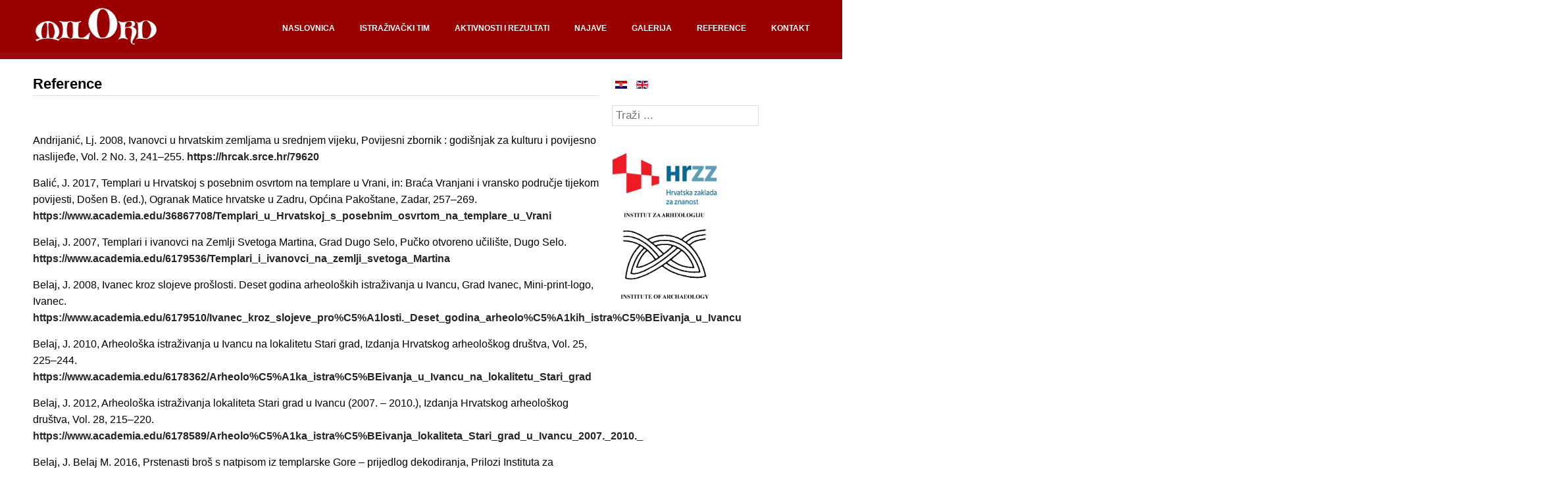

--- FILE ---
content_type: text/html; charset=utf-8
request_url: http://milord.iarh.hr/index.php/hr/reference
body_size: 10371
content:
<!DOCTYPE html PUBLIC "-//W3C//DTD XHTML 1.0 Transitional//EN" "http://www.w3.org/TR/xhtml1/DTD/xhtml1-transitional.dtd">
<html xmlns="http://www.w3.org/1999/xhtml" xml:lang="hr-hr" lang="hr-hr" >
<head>
<base href="http://milord.iarh.hr/index.php/hr/reference" />
	<meta http-equiv="content-type" content="text/html; charset=utf-8" />
	<meta name="viewport" content="width=device-width, initial-scale=1.0" />
	<meta name="description" content="arheo" />
	<meta name="generator" content="Joomla! - Open Source Content Management" />
	<title>REFERENCE</title>
	<link href="/index.php/hr/reference?format=feed&amp;type=rss" rel="alternate" type="application/rss+xml" title="RSS 2.0" />
	<link href="/index.php/hr/reference?format=feed&amp;type=atom" rel="alternate" type="application/atom+xml" title="Atom 1.0" />
	<link href="http://milord.iarh.hr/index.php/hr/reference" rel="alternate" hreflang="hr-HR" />
	<link href="http://milord.iarh.hr/index.php/en/references" rel="alternate" hreflang="en-GB" />
	<link href="/templates/a1black/favicon.ico" rel="shortcut icon" type="image/vnd.microsoft.icon" />
	<link href="http://milord.iarh.hr/index.php/hr/component/search/?Itemid=111&amp;format=opensearch" rel="search" title="Traži milord" type="application/opensearchdescription+xml" />
	<link href="http://milord.iarh.hr/templates/a1black/css/template.css" rel="stylesheet" type="text/css" />
	<link href="/media/mod_languages/css/template.css?e7394c7f871b6f218c9e54c0d9a455e1" rel="stylesheet" type="text/css" />
	<style type="text/css">

.hide { display: none; }
.table-noheader { border-collapse: collapse; }
.table-noheader thead { display: none; }

	</style>
	<script src="/media/jui/js/jquery.min.js?e7394c7f871b6f218c9e54c0d9a455e1" type="text/javascript"></script>
	<script src="/media/jui/js/jquery-noconflict.js?e7394c7f871b6f218c9e54c0d9a455e1" type="text/javascript"></script>
	<script src="/media/jui/js/jquery-migrate.min.js?e7394c7f871b6f218c9e54c0d9a455e1" type="text/javascript"></script>
	<script src="/media/system/js/caption.js?e7394c7f871b6f218c9e54c0d9a455e1" type="text/javascript"></script>
	<script src="/templates/a1black/js/bootstrap.min.js" type="text/javascript"></script>
	<script src="/media/system/js/html5fallback.js" type="text/javascript"></script>
	<script type="text/javascript">
jQuery(window).on('load',  function() {
				new JCaption('img.caption');
			});
	</script>
	<link href="http://milord.iarh.hr/index.php/hr/reference" rel="alternate" hreflang="x-default" />

<link rel="stylesheet" href="/plugins/system/gspeech/includes/css/gspeech.css" type="text/css" />
<link rel="stylesheet" href="/plugins/system/gspeech/includes/css/the-tooltip.css" type="text/css" />
<script src="/plugins/system/gspeech/includes/js/jquery-1.8.1.min.js" type="text/javascript"></script>
<script src="/plugins/system/gspeech/includes/js/color.js" type="text/javascript"></script>
<script src="/plugins/system/gspeech/includes/js/jQueryRotate.2.1.js" type="text/javascript"></script>
<script src="/plugins/system/gspeech/includes/js/easing.js" type="text/javascript"></script>
<script src="/plugins/system/gspeech/includes/js/mediaelement-and-player.min.js" type="text/javascript"></script>
<script src="/plugins/system/gspeech/includes/js/gspeech.js?version=2.6.0" type="text/javascript"></script>
<script src="/plugins/system/gspeech/includes/js/gspeech_pro.js?version=2.6.0" type="text/javascript"></script>
</head>

<body class="arial red"><div style="display:none">
            <span class="gspeech_selection gspeech_style_1" roll="1">Welcome to milord</span>
            <span class="gspeech_pro_main_wrapper">&nbsp;
            <span class="sexy_tooltip"><span class="the-tooltip top left sexy_tooltip_1"><span class="tooltip_inner">Click to listen highlighted text!</span></span></span>
            <span class="sound_container_pro greeting_block sound_div_1" language="en" roll="1" autoplaypro="0" speechtimeout="0" selector="" hidespeaker="1" eventpro="" title="" style=""><span class="sound_text_pro">Welcome to milord</span></span>
            <span class="sexy_tooltip"><span class="the-tooltip bottom left dark-midnight-blue"><span class="tooltip_inner powered_by_3 powered_by">Powered By <a href="http://creative-solutions.net/joomla/gspeech" target="_blank" class="backlink_a">GSpeech</a></span></span></span>
            </span></div>
<div id="header">
<div id="header-inner">
<div id="logo">
<img src="/images/headers/milord_logo2.png" alt="milord Logo" />
</div>
<div id="navigation">
<button class="menu-btn" data-toggle="collapse" data-target="#menu">
<span class="icon-bar"></span>
<span class="icon-bar"></span>
<span class="icon-bar"></span>
</button>
<div id="menu" class="menu-collapse collapse">
<ul class="nav menu mod-list">
<li class="item-105 default"><a href="/index.php/hr/" >NASLOVNICA</a></li><li class="item-103"><a href="/index.php/hr/istrazivacki-tim" >ISTRAŽIVAČKI TIM</a></li><li class="item-106 parent"><a href="/index.php/hr/aktivnosti-i-rezultati" >AKTIVNOSTI I REZULTATI</a></li><li class="item-107"><a href="/index.php/hr/najave" >NAJAVE</a></li><li class="item-110"><a href="/index.php/hr/galerija" >GALERIJA</a></li><li class="item-111 current active"><a href="/index.php/hr/reference" >REFERENCE</a></li><li class="item-108"><a href="/index.php/hr/kontakt" >KONTAKT</a></li></ul>

</div>
</div>
</div>
</div>
<div id="spacer"></div>
<div id="clearbreak">
<div id="container">
<div id="content-right">
<div id="clearbreak">
<div id="system-message-container">
	</div>

<div class="category-list">

<div>
	<div class="content-category">
		
				
		
					<div class="category-desc">
																	<h1>Reference</h1>
<p> </p>
<p>Andrijanić, Lj. 2008, Ivanovci u hrvatskim zemljama u srednjem vijeku, Povijesni zbornik : godišnjak za kulturu i povijesno naslijeđe, Vol. 2 No. 3, 241–255. <a href="https://hrcak.srce.hr/79620">https://hrcak.srce.hr/79620</a></p>
<p>Balić, J. 2017, Templari u Hrvatskoj s posebnim osvrtom na templare u Vrani, in: Braća Vranjani i vransko područje tijekom povijesti, Došen B. (ed.), Ogranak Matice hrvatske u Zadru, Općina Pakoštane, Zadar, 257–269. <a href="https://www.academia.edu/36867708/Templari_u_Hrvatskoj_s_posebnim_osvrtom_na_templare_u_Vrani">https://www.academia.edu/36867708/Templari_u_Hrvatskoj_s_posebnim_osvrtom_na_templare_u_Vrani</a></p>
<p>Belaj, J. 2007, Templari i ivanovci na Zemlji Svetoga Martina, Grad Dugo Selo, Pučko otvoreno učilište, Dugo Selo. <a href="https://www.academia.edu/6179536/Templari_i_ivanovci_na_zemlji_svetoga_Martina">https://www.academia.edu/6179536/Templari_i_ivanovci_na_zemlji_svetoga_Martina</a></p>
<p>Belaj, J. 2008, Ivanec kroz slojeve prošlosti. Deset godina arheoloških istraživanja u Ivancu, Grad Ivanec, Mini-print-logo, Ivanec. <a href="https://www.academia.edu/6179510/Ivanec_kroz_slojeve_pro%C5%A1losti._Deset_godina_arheolo%C5%A1kih_istra%C5%BEivanja_u_Ivancu">https://www.academia.edu/6179510/Ivanec_kroz_slojeve_pro%C5%A1losti._Deset_godina_arheolo%C5%A1kih_istra%C5%BEivanja_u_Ivancu</a></p>
<p>Belaj, J. 2010, Arheološka istraživanja u Ivancu na lokalitetu Stari grad, Izdanja Hrvatskog arheološkog društva, Vol. 25, 225–244. <a href="https://www.academia.edu/6178362/Arheolo%C5%A1ka_istra%C5%BEivanja_u_Ivancu_na_lokalitetu_Stari_grad">https://www.academia.edu/6178362/Arheolo%C5%A1ka_istra%C5%BEivanja_u_Ivancu_na_lokalitetu_Stari_grad</a></p>
<p>Belaj, J. 2012, Arheološka istraživanja lokaliteta Stari grad u Ivancu (2007. – 2010.), Izdanja Hrvatskog arheološkog društva, Vol. 28, 215–220. <a href="https://www.academia.edu/6178589/Arheolo%C5%A1ka_istra%C5%BEivanja_lokaliteta_Stari_grad_u_Ivancu_2007._2010._">https://www.academia.edu/6178589/Arheolo%C5%A1ka_istra%C5%BEivanja_lokaliteta_Stari_grad_u_Ivancu_2007._2010._</a></p>
<p>Belaj, J. Belaj M. 2016, Prstenasti broš s natpisom iz templarske Gore – prijedlog dekodiranja, Prilozi Instituta za arheologiju u Zagrebu, Vol. 33, 247–270. <a href="https://hrcak.srce.hr/171068">https://hrcak.srce.hr/171068</a></p>
<p>Belaj, J. 2018a, Materijalni tragovi nazočnosti viteških redova templara i ivanovaca na području srednjovjekovne Dubičke županije, in: Dubički arhiđakonat u razvijenom srednjem vijeku i njegovi tragovi kroz kasnija stoljeća, Piplović F. (ed.), Zbornik radova Međunarodnog znanstvenog skupa, Banja Luka, 24. i 25. travnja 2017., Banjalučka biskupija, Europska akademija u Banja Luci, 265–305. <a href="https://www.bib.irb.hr/988713">https://www.bib.irb.hr/988713</a></p>
<p>Belaj, J. 2018b, Prva arheološka istraživanja lokaliteta Stari grad u Pakracu godine 2017., Annales Instituti Archaeologici, Vol. XIV, 54–60. <a href="https://hrcak.srce.hr/index.php?show=clanak&amp;id_clanak_jezik=306986">https://hrcak.srce.hr/index.php?show=clanak&amp;id_clanak_jezik=306986</a></p>
<p>Belaj, J., Sirovica, F. 2012a, Arheološka istraživanja na lokalitetu Stari grad u Ivancu godine 2011., Annales Instituti Archaeologici, Vol. VIII, 90–94. <a href="https://hrcak.srce.hr/index.php?show=clanak&amp;id_clanak_jezik=156630">https://hrcak.srce.hr/index.php?show=clanak&amp;id_clanak_jezik=156630</a></p>
<p>Belaj, J., Sirovica, F. 2012b, Arheološka istraživanja crkve Uznesenja Blažene Djevice Marije u Gori od 2008. do 2011. godine, Annales Instituti Archaeologici, Vol. VIII, 58–62. <a href="https://hrcak.srce.hr/index.php?show=clanak&amp;id_clanak_jezik=156616">https://hrcak.srce.hr/index.php?show=clanak&amp;id_clanak_jezik=156616</a></p>
<p>Belaj, J., Sirovica, F. 2013, Arheološka istraživanja na lokalitetu Stari grad u Ivancu 2012. godine, Annales Instituti Archaeologici, Vol. IX, 102–108. <a href="https://hrcak.srce.hr/index.php?show=clanak&amp;id_clanak_jezik=165215">https://hrcak.srce.hr/index.php?show=clanak&amp;id_clanak_jezik=165215</a></p>
<p>Belaj, J., Sirovica, F. 2016, Kamenom obloženi grobovi na nalazištu Ivanec - Stari grad, in: Groblja i pogrebni običaji u srednjem i ranom novom vijeku na prostoru sjeverne Hrvatske, Zbornik Instituta za arheologiju / Serta Instituti Archaeologici, Vol. 4, Krznar, S., Sekelj Ivančan, T., Tkalčec, T., Belaj, J. (eds.), Zbornik radova prvog međunarodnog znanstvenog skupa srednjovjekovne arheologije Instituta za arheologiju, Zagreb, 4. lipnja 2014., Zagreb, 57–73. <a href="https://www.academia.edu/36761237/Kamenom_oblo%C5%BEeni_grobovi_na_nalazi%C5%A1tu_Ivanec_-_Stari_grad_Stone-lined_graves_at_the_site_of_Ivanec_Castle_">https://www.academia.edu/36761237/Kamenom_oblo%C5%BEeni_grobovi_na_nalazi%C5%A1tu_Ivanec_-_Stari_grad_Stone-lined_graves_at_the_site_of_Ivanec_Castle_</a></p>
<p>Belaj, J, Stingl, S. 2019, Arheološka istraživanja crkve Sv. Martina u Prozorju 2018. godine, Annales Instituti Archaeologici, Vol. XV, 173 - 177. <a href="https://hrcak.srce.hr/index.php?show=clanak&amp;id_clanak_jezik=336864">https://hrcak.srce.hr/index.php?show=clanak&amp;id_clanak_jezik=336864</a></p>
<p>Bilogrivić, N. 1998, Katolička crkva na području banjalučke biskupije do invazije Turaka. Topološke i povijesne crtice, Studia Vrhbosnensia 10, za tisak priredio dr. Anto Orlovac, Vrhbosanska katolička teologija, Sarajevo.</p>
<p>Burgtorf, J., Nicholson, H. (eds.), 2006, International mobility in the military orders (twelfth to fifteenth centuries): traveling on Christ's business, University of Alabama Press, Tuscaloosa.</p>
<p>Buturac, J. 2004, Pisani spomenici Požege i okolice (1210.-1536.), (2. izdanje), Naklada Slap, Jastrebarsko.</p>
<p>Dobronić, L. 1951, Topografija zemljišnih posjeda zagrebačkih biskupa prema ispravi kralja Emerika iz god. 1201., Rad JAZU , Book 283, Zagreb, 245–318. <a href="https://dizbi.hazu.hr/a/?pr=i&amp;id=16768">https://dizbi.hazu.hr/a/?pr=i&amp;id=16768</a></p>
<p>Dobronić, L. 1952, Topografija zemljišnih posjeda zagrebačkog Kaptola prema izvorima XIII. i XIV. stoljeća, Rad JAZU , Book 286, 171–256. <a href="https://dizbi.hazu.hr/a/?pr=i&amp;id=16784">https://dizbi.hazu.hr/a/?pr=i&amp;id=16784</a></p>
<p>Dobronić, L. 1984a, Viteški redovi. Templari i ivanovci u Hrvatskoj, Kršćanska sadašnjost, Biblioteka Analecta Croatica Christiana, Vol. XVIII., Zagreb.</p>
<p>Dobronić, L. 1984b, Posjedi i sjedišta templara, ivanovaca i sepulkralaca u Hrvatskoj, Rad JAZU, Book 406, Zagreb. <a href="https://dizbi.hazu.hr/a/?pr=i&amp;id=19372">https://dizbi.hazu.hr/a/?pr=i&amp;id=19372</a></p>
<p>Dobronić, L. 1984c, Regularni kanonici Sv. Groba Jeruzalemskog u Hrvatskoj, Croatica Christiana periodica, Vol. VIII, No. 14, Zagreb, 1–35. <a href="https://hrcak.srce.hr/index.php?show=clanak&amp;id_clanak_jezik=145642">https://hrcak.srce.hr/index.php?show=clanak&amp;id_clanak_jezik=145642</a></p>
<p>Dobronić, L. 2002, Templari i ivanovci u Hrvatskoj, Dom i svijet, Zagreb.</p>
<p>Engel, P, 2001, The Estates of the Hospitallers in Hungary at the end of the Middle Ages, in: The Crusades and the Military Orders. Expanding the Frontiers of Medieval Latin Christianity, Hunyadi, Zs., Laszlovszky, J. (eds.), Department of Medieval Studies Central European University - Society for the Study of the Crusades and the Latin East, Budapest, 291–302.</p>
<p>Goss, V. P. 2010, Četiri stoljeća europske umjetnosti: 800. –1200. Pogled s jugoistoka, Golden marketing-Tehnička knjiga, Zagreb.</p>
<p>Gusar, K. 2017, Srednjovjekovni nalazi i nalazišta na području Ljupča. In: Župa Ljubač – zrcalo povijesnih i geografskih mijena na sjeverozapadnom dijelu Ravnih Kotara, Faričić, J., Lenkić, J. (eds.), Zadar, 134–151.</p>
<p>Gusar, K., Vujević, D. 2013, Grob 75 s lokaliteta Pakoštane–Crkvina, Archaeologia Adriatica, Vol. VII, 271–300. <a href="https://hrcak.srce.hr/index.php?show=clanak&amp;id_clanak_jezik=201069">https://hrcak.srce.hr/index.php?show=clanak&amp;id_clanak_jezik=201069</a></p>
<p>Horvat, Z. 2007, Branič-kule na burgovima kontinentalne Hrvatske od 13. do 15. st., Prostor, Vol. 15, No. 1(33), Zagreb, 27–41. <a href="https://hrcak.srce.hr/index.php?show=clanak&amp;id_clanak_jezik=22714">https://hrcak.srce.hr/index.php?show=clanak&amp;id_clanak_jezik=22714</a></p>
<p>Horvat, Z. 2010, Stilska stratigrafija burgova 13.-15. stoljeća u kontinentalnoj Hrvatskoj, Prostor, Vol. 18, No. 1(39), Zagreb, 42–61. <a href="https://hrcak.srce.hr/index.php?show=clanak&amp;id_clanak_jezik=82690">https://hrcak.srce.hr/index.php?show=clanak&amp;id_clanak_jezik=82690</a></p>
<p>Horvat, Z., Mirnik, I. 1977, Graditeljstvo srednjeg vijeka u Požeškoj kotlini, in: Požega 1277-1977, Mažuran I. (ed.), Požega, 121–157. <a href="https://www.academia.edu/1897844/Graditeljstvo_srednjeg_vijeka_u_Po%C5%BEe%C5%A1koj_kotlini._Mediaeval_architecture_in_the_Po%C5%BEega_Valley._">https://www.academia.edu/1897844/Graditeljstvo_srednjeg_vijeka_u_Po%C5%BEe%C5%A1koj_kotlini._Mediaeval_architecture_in_the_Po%C5%BEega_Valley._</a></p>
<p>Hunyadi, Zs. 2001, The Hospitallers in the Kingdom of Hungary: commanderies, personnel, and a particular activity up to c. 1400, in: The Crusades and the Military Orders. Expanding the Frontiers of Medieval Latin Christianity, Hunyadi, Zs., Laszlovszky, J. (eds.), Department of Medieval Studies, Central European University - Society for the Study of the Crusades and the Latin East, Budapest, 263–264.</p>
<p>Hunyadi, Zs. 2003, Milites Christi in the Medieval Kingdom of Hungary: A Historiographical Overview, Chronica, Vol. 3, 50–57. <a href="https://ojs.bibl.u-szeged.hu/index.php/chronica/article/view/10653">https://ojs.bibl.u-szeged.hu/index.php/chronica/article/view/10653</a></p>
<p>Hunyadi, Zs. 2004, Hospitallers in the Medieval Kingdom of Hungary c.1150–1387, (dissertation), Central European University, Budapest. <a href="http://doktori.bibl.u-szeged.hu/100/">http://doktori.bibl.u-szeged.hu/100/</a></p>
<p>Hunyadi, Zs. 2010, The hospitallers in the medieval kingdom of Hungary c.1150-1387, Magyar Egyháztörténeti Enciklopédia Munkaközössége - Dept. of Medieval Studies, Central European University, Budapest.</p>
<p>Hunyadi, Zs. 2011, The Formation of the Territorial Structures of the Templars and Hospitallers in the Medieval Kingdom of Hungary, in: Die geistlichen Ritterorden in Mitteleuropa. Mittelalter, Borchardt, K., Libor, J. (eds.), Matice moravská für Das Forschungszentrum für die Geschichte Mitteleuropas: Quellen, Länder, Kultur, Brno, 183–200. <a href="https://www.academia.edu/3044069/The_formation_of_the_territorial_structure_of_the_Templars_and_Hospitallers_in_the_medieval_Kingdom_of_Hungary">https://www.academia.edu/3044069/The_formation_of_the_territorial_structure_of_the_Templars_and_Hospitallers_in_the_medieval_Kingdom_of_Hungary</a></p>
<p>Hunyadi, Zs. 2018, Uloga hospitalaca u Dubičkoj županiji u ugarsko-slavonskom prioratu s posebnim osvrtom na njihovo djelovanje kao mjesto autentičnosti (locus credibilis), in: Dubički arhiđakonat u razvijenom srednjem vijeku i njegovi tragovi kroz kasnija stoljeća, Piplović F. (ed.), Zbornik radova međunarodnog znanstvenog skupa, Banja Luka 23–24 April 2017, Europska akademija Banjalučke biskupije, Banja Luka, 307–316.</p>
<p>Hunyadi, Zs., Laszlovszky, J. (eds.), 2001, The Crusades and the Military Orders. Expanding the Frontiers of Medieval Latin Christianity, Department of Medieval Studies, Central European University - Society for the Study of the Crusades and the Latin East, Budapest.</p>
<p>Ilkić, M, Meštrov, M. 2017, Noviji nalazi novca iz srednjega i ranoga novog vijeka s područja Vrane, in: Braća Vranjani i vransko područje tijekom povijesti, Došen B. (ed.), Ogranak Matice hrvatske u Zadru, Općina Pakoštane, Zadar, 91–106. <a href="https://www.bib.irb.hr/1010653?&amp;rad=1010653">https://www.bib.irb.hr/1010653?&amp;rad=1010653</a></p>
<p>Ivanušec, R., Mihaljević, M. 2016, Lokaliteti križarskih utvrda Račeša, Cage – Lješnica, Sv. Ivan Trnava (Gornji Bogićevci), Godišnjak zaštite spomenika kulture Hrvatske, Vol. 39, 77–94. <a href="https://hrcak.srce.hr/index.php?show=clanak&amp;id_clanak_jezik=253998">https://hrcak.srce.hr/index.php?show=clanak&amp;id_clanak_jezik=253998</a></p>
<p>Karbić, D. 2009, Crkvena politika Šubića Bribirskih do sloma kliške grane (1356.), in: Humanitas et litterae. Zbornik u čast Franje Šanjeka, Čoralić, L., Slišković, S. (eds.), Dominikanska naklada Istina – Kršćanska sadašnjost, Zagreb, 137–158.</p>
<p>Karbić, D., Karbić, M. 2018, Dubički preceptorat u kontekstu razvoja i djelovanja templara u Ugarsko-hrvatskom kraljevstvu, in: Dubički arhiđakonat u razvijenom srednjem vijeku i njegovi tragovi kroz kasnija stoljeća. Piplović F. (ed.), Zbornik radova međunarodnog znanstvenog skupa, Banja Luka 23–24 April 2017, Europska akademija Banjalučke biskupije, Banja Luka, 317–323.</p>
<p>Karbić, M. 2006, Hrvatsko plemstvo u borbi protiv Osmanlija. Primjer Berislavića Grabarskih iz Slavonije, Povijesni prilozi, Vol. 31, 71–85. <a href="https://hrcak.srce.hr/index.php?show=clanak&amp;id_clanak_jezik=19646">https://hrcak.srce.hr/index.php?show=clanak&amp;id_clanak_jezik=19646</a></p>
<p>Karbić, M. 2009, Vranski prior Bartol Berislavić, in: Humanitas et litterae. Zbornik u čast Franje Šanjeka, Čoralić, L., Slišković, S. (eds.), Dominikanska naklada Istina – Kršćanska sadašnjost, Zagreb, 303–317.</p>
<p>Karbić, M. 2013, Uloga plemstva s područja današnje Slavonije u obrani Jajačke banovine, in: Stjepan Tomašević (1461.–1463.) – slom srednjovjekovnoga Bosanskog Kraljevstva. Birin A. (ed.), Zbornik radova sa Znanstvenoga skupa održanog 11. i 12. studenoga 2011. godine u Jajcu, Hrvatski institut za povijest – Katolički bogoslovni fakultet u Sarajevu, Zagreb, Sarajevo, 133–149.</p>
<p>Kolanović, J. 1971, Vrana i templari, in: Radovi instituta Jugoslavenske akademije znanosti i umjetnosti u Zadru, Vol. XVIII, Novak, G., Maštrović, V. (eds.), 207–226. <a href="https://dizbi.hazu.hr/a/?pr=i&amp;id=38285">https://dizbi.hazu.hr/a/?pr=i&amp;id=38285</a></p>
<p>Kos, L. 1971, Pašmanski kanal – njegova uloga i značaj za Vranu, in: Radovi instituta Jugoslavenske akademije znanosti i umjetnosti u Zadru, Vol. XVIII, Novak, G., Maštrović, V. (eds.), 477–501. <a href="https://dizbi.hazu.hr/a/?pr=i&amp;id=38296">https://dizbi.hazu.hr/a/?pr=i&amp;id=38296</a></p>
<p>Krznar, S., Belaj, J., Bedić Ž. 2010, Prilog poznavanju nasilja u kasnosrednjovjekovnom Ivancu (grobovi 202 i 204) / A Contribution to the Knowledge of Violence in the Late Middle Ages in Ivanec (graves 202 and 204), Prilozi Instituta za arheologiju u Zagrebu, Vol. 27, 225–240. <a href="https://hrcak.srce.hr/82697">https://hrcak.srce.hr/82697</a></p>
<p>Kukuljević-Sakcinski, I. 1886a, Priorat vranski sa vitezi templari i hospitalci sv. Ivana u Hrvatskoj, Rad JAZU, Book LXXXI., Razredi filologičko-historički i filosofičko-juridički, Book XIV., Zagreb, 1–80. <a href="https://dizbi.hazu.hr/a/?pr=i&amp;id=19589">https://dizbi.hazu.hr/a/?pr=i&amp;id=19589</a></p>
<p>Kukuljević-Sakcinski, I. 1886b, Priorat vranski sa vitezi templari i hospitalci sv. Ivana u Hrvatskoj, Rad JAZU, Book LXXXII., Razredi filologičko-historički i filosofičko-juridički, Book XV., Zagreb, 1–68.</p>
<p>Luttrell, A. 2001, The Hospitallers in Hungary before 1418: Problems and Sources, in: The Crusades and the Military Orders. Expanding the Frontiers of Medieval Latin Christianity, Hunyadi, Zs., Laszlovszky, J. (eds.), Department of Medieval Studies, Central European University - Society for the Study of the Crusades and the Latin East, Budapest, 269–281.</p>
<p>Marković, P., Karlo, K. 2014, Religious Architecture of the military Orders in Medieval Slavonia and its Reflections in the 13th and 14th Century, Hortus Artium Medievalium, Vol. 20, No. 2, 579–589. <a href="https://www.academia.edu/35927354/PMarkovic_KKarlo_Religious_architecture_of_Military_Orders_in_western_Slavonia_HAM_20_1">https://www.academia.edu/35927354/PMarkovic_KKarlo_Religious_architecture_of_Military_Orders_in_western_Slavonia_HAM_20_1</a></p>
<p>Matić, T. 2009, Balkanski križonoše: ekonomska i politička uloga templara na hrvatskom prostoru, Radovi Zavoda za hrvatsku povijest Filozofskog fakulteta Sveučilišta u Zagrebu, Vol. 41, 367–394. <a href="https://hrcak.srce.hr/49241">https://hrcak.srce.hr/49241</a></p>
<p>Matić, T. 2011, Viteški red u službi monarhije. Hospitalci na hrvatskom prostoru u XIII. i XIV. stoljeću, Radovi Zavoda za hrvatsku povijest Filozofskoga fakulteta Sveučilišta u Zagrebu, Vol. 43 No. 1, 187–206. <a href="https://hrcak.srce.hr/76392">https://hrcak.srce.hr/76392</a></p>
<p>Miletić, D. 1999, Župna crkva Uznesenja Blažene Djevice Marije u Gori, Godišnjak zaštite spomenika kulture Hrvatske, Vol. 22-23 (1996-1997), 127–151. <a href="https://www.min-kulture.hr/userdocsimages/Bastina/godisnjaci/GODI%C5%A0NJAK%20ZA%C5%A0TITE%20SPOMENIKA%20KULTURE%20HRVATSKE%2022-1996,23-1997.pdf">https://www.min-kulture.hr/userdocsimages/Bastina/godisnjaci/GODI%C5%A0NJAK%20ZA%C5%A0TITE%20SPOMENIKA%20KULTURE%20HRVATSKE%2022-1996,23-1997.pdf</a></p>
<p>Miletić, D., Valjato Fabris, M. 2014, Rekonstrukcija templarskog sloja župne crkve Uznesenja Blažene Djevice Marije u Gori, Portal, Vol. 5, 49–70. <a href="https://hrcak.srce.hr/133008">https://hrcak.srce.hr/133008</a></p>
<p>Novak, M., Krznar, S., Pasarić, M. 2005, Antropološka analiza ljudskog osteološkog materijala s nalazišta Ivanec – Stari grad, Ivanečka škrinjica, Vol. 1, 27–38.</p>
<p>Pálosfalvi, T. 2018, Priori Vrane (župani Dubice) u borbi protiv Osmanlija u kasnom srednjem vijeku, in: Dubički arhiđakonat u razvijenom srednjem vijeku i njegovi tragovi kroz kasnija stoljeća. Piplović F. (ed.), Zbornik radova međunarodnog znanstvenog skupa, Banja Luka 23–24 April 2017, Europska akademija Banjalučke biskupije, Banja Luka, 325–330.</p>
<p>Papić, I. 2011, Romanička crkva Rođenja Presvete Bogorodice u Koprivni, Starohrvatska prosvjeta, 3. s., Vol. 38, 231–244. <a href="https://hrcak.srce.hr/81107">https://hrcak.srce.hr/81107</a></p>
<p>Pavleš, R. 2005, Topografija dvaju posjeda križničkih redova u dolini Glogovnice, Cris, Vol. VII, No. 1, 14–23. <a href="https://hrcak.srce.hr/2603">https://hrcak.srce.hr/2603</a></p>
<p>Peričić, E. 1971, Vranski priori Ivan od Paližne i Petar Berislavić, in: Radovi instituta Jugoslavenske akademije znanosti i umjetnosti u Zadru, Vol. XVIII, Novak, G., Maštrović, V. (eds.), 239–321. <a href="https://dizbi.hazu.hr/a/?pr=i&amp;id=38287">https://dizbi.hazu.hr/a/?pr=i&amp;id=38287</a></p>
<p>Pernoud, R. 2005, Templari: prava istina o tajnovitom viteškom redu, Verbum, Split</p>
<p>Petricioli, I. 1983, Castrum Liube (neistraženi arheološki lokalitet), Starohrvatska prosvjeta, 3. s., Vol. 13, 117–122. <a href="https://hrcak.srce.hr/97416">https://hrcak.srce.hr/97416</a></p>
<p>Petrinec, M. 2000, Izvještaj o arheološkim iskopavanjima crkve Sv. Petra na Kuli Atlagića, Starohrvatska prosvjeta, 3. s., Vol. 27, 219–226. <a href="https://hrcak.srce.hr/92716">https://hrcak.srce.hr/92716</a></p>
<p>Ricci, V. 2017, Insediamenti templari sulla costa adriatica orientale e relazioni con il versante Adriatico occidentale, Radovi Zavoda za hrvatsku povijest Filozofskoga fakulteta Sveučilišta u Zagrebu, Vol. 49, No.1, 79–125. <a href="https://hrcak.srce.hr/index.php?show=clanak&amp;id_clanak_jezik=284512">https://hrcak.srce.hr/index.php?show=clanak&amp;id_clanak_jezik=284512</a></p>
<p>Ruttkay, A. 1993, Die Ritter- und Spitalsorden in der Slowakei (Archäologie und Geschichte), in: Actes du XIIe Congrès International des Sciences Préhistoriques et Protohistoriques, 1.-7. Septembre 1991, Bratislava, 146–161.</p>
<p>Stossek, B. 2001, Maisons et possessions des Templiers en Hongrie, in: The Crusades and the Military Orders. Expanding the Frontiers of Medieval Latin Christianity, Hunyadi, Zs., Laszlovszky, J. (eds.), Department of Medieval Studies, Central European University - Society for the Study of the Crusades and the Latin East, Budapest, 245–251.</p>
<p>Šanjek, F. 1975, Bosansko–humski krstjani i katarsko-dualistički pokret u srednjem vijeku, Kršćanska sadašnjost, Zagreb.</p>
<p>Šoštarić, R. 2004, Arheobotanička analiza uzoraka s lokaliteta Torčec – Gradić. Podravina, Vol. 3, No. 6, 107–115. <a href="https://hrcak.srce.hr/78691">https://hrcak.srce.hr/78691</a></p>
<p>Šoštarić, R., Šegota, V. 2010a, Analiza biljnih ostataka sa srednjevjekovnog lokaliteta Torčec kraj Koprivnice, in: Sekelj Ivančan, T. Podravina u ranom srednjem vijeku, Institut za arheologiju, Zagreb, 373–388.</p>
<p>Šoštarić, R., Šegota, V. 2010b, Analiza biljnih ostataka iz srednjovjekovnog burga Vrbovca u Klenovcu Humskome, in: Tkalčec, T. Burg Vrbovec u Klenovcu Humskome, Institut za arheologiju, Muzeji Hrvatskog zagorja, Zagreb, 247–253. <a href="https://www.academia.edu/6936322/Tkal%C4%8Dec_T._Burg_Vrbovec_u_Klenovcu_Humskome_Deset_sezona_arheolo%C5%A1kih_istra%C5%BEivanja_Vrbovec_Castle_in_Klenovec_Humski_Ten_seasons_of_archaeological_investigations_Muzeji_Hrvatskog_zagorja_Institut_za_arheologiju_Zagreb_2010">https://www.academia.edu/6936322/Tkal%C4%8Dec_T._Burg_Vrbovec_u_Klenovcu_Humskome_Deset_sezona_arheolo%C5%A1kih_istra%C5%BEivanja_Vrbovec_Castle_in_Klenovec_Humski_Ten_seasons_of_archaeological_investigations_Muzeji_Hrvatskog_zagorja_Institut_za_arheologiju_Zagreb_2010</a></p>
<p>Tkalčec, T. 2017, Kasnosrednjovjekovna gradišta u široj okolici Križevaca: arheološki prilog poznavanju plemstva srednjovjekovne Križevačke županije, Cris, Vol. XIX, No. 1, 15–33. <a href="https://hrcak.srce.hr/200490">https://hrcak.srce.hr/200490</a></p>
<p>Uglešić, A., Gusar, K. 2014, Rezultati dosadašnjih arheoloških istraživanja Crkvine u Pakoštanima (2006. – 2012.), in: Glagoljica i glagoljaštvo u biogradskom kraju. Ćosić V. (ed.), Zbornik radova sa znanstvenoga skupa Glagoljica na biogradskom području održanoga 17. studenoga 2012. u Biogradu, Grad Biograd, Ogranak Matice Hrvatske u Zadru, Sveučilište u Zadru, Biograd – Zadar, 221–234.</p>
<p>Uglešić, A., Gusar, K. 2017, Dva srednjovjekovna groba s nalazište Pakoštane – Crkvina, in: Braća Vranjani i vransko područje tijekom povijesti, Došen B. (ed.), Ogranak Matice hrvatske u Zadru, Općina Pakoštane, Zadar, 75–90.</p>
<p>Valenčić, B., Papić, T. 1990, Župna crkva sv. Petra i Pavla u Koški, Godišnjak zaštite spomenika kulture Hrvatske, Vol. 16, 45–58. <a href="https://www.min-kulture.hr/userdocsimages/Bastina/godisnjaci/GODI%C5%A0NJAK%20ZA%C5%A0TITE%20SPOMENIKA%20KULTURE%20HRVATSKE%2016-1990.pdf">https://www.min-kulture.hr/userdocsimages/Bastina/godisnjaci/GODI%C5%A0NJAK%20ZA%C5%A0TITE%20SPOMENIKA%20KULTURE%20HRVATSKE%2016-1990.pdf</a></p>
<p>Valenčić, B., Papić, T. 1992, Župna crkva sv. Petra i Pavla u Koški, RKT Župni ured Koška, Koška.</p>
<p>Vidović, I. 2016, Rekonstrukcija crkve Uznesenja Blažene Djevice Marije u Gori, (diploma thesis), Filozofski fakultet Sveučilišta u Zagrebu, Zagreb, <a href="http://darhiv.ffzg.unizg.hr/id/eprint/9194/">http://darhiv.ffzg.unizg.hr/id/eprint/9194/</a></p>
<p>Vučić, J. 2006, Vrana – Sv. Katarina (templarska gradina), Hrvatski arheološki godišnjak, Vol. 2/2005, Mesić, J. (ed), 319–321. <a href="https://www.academia.edu/5717041/Vrana_-_sveta_Katarina_templarska_gradina_">https://www.academia.edu/5717041/Vrana_-_sveta_Katarina_templarska_gradina_</a></p>
<p>Zaninović, J. 1993, Ivanovci (malteški vitezovi) na tlu Hrvatske do 1526. godine (povijesni pregled), Croatica Christiana periodica, Vol. 17 No. 31, 25–41. <a href="https://hrcak.srce.hr/81577">https://hrcak.srce.hr/81577</a></p>												<div class="clr"></div>
			</div>
				<form action="http://milord.iarh.hr/index.php/hr/reference" method="post" name="adminForm" id="adminForm" class="form-inline">

	

</form>

			</div>
</div>


</div>

</div>
</div>
<div id="right-right" class="layout">
<div class="moduletable "><div class="mod-languages">

	<ul class="lang-inline" dir="ltr">
									<li class="lang-active">
			<a href="http://milord.iarh.hr/index.php/hr/reference">
												<img src="/media/mod_languages/images/hr_hr.gif" alt="Hrvatski (HR)" title="Hrvatski (HR)" />										</a>
			</li>
								<li>
			<a href="/index.php/en/references">
												<img src="/media/mod_languages/images/en_gb.gif" alt="English (United Kingdom)" title="English (United Kingdom)" />										</a>
			</li>
				</ul>

</div>
</div><div class="moduletable "><div class="search">
	<form action="/index.php/hr/reference" method="post" class="form-inline">
		<input name="searchword" id="mod-search-searchword" maxlength="200"  class="inputbox search-query" type="search" placeholder="Traži ..." />		<input type="hidden" name="task" value="search" />
		<input type="hidden" name="option" value="com_search" />
		<input type="hidden" name="Itemid" value="111" />
	</form>
</div>
</div><div class="moduletable "><div class="bannergroup">


</div>
</div><div class="moduletable "><div class="bannergroup">

	<div class="banneritem">
																																																																			<a
							href="/index.php/hr/component/banners/click/1" target="_blank" rel="noopener noreferrer"
							title="HRZZ">
							<img
								src="http://milord.iarh.hr/images/banners/hrzz.jpg"
								alt=" Projekt financira Hrvatska zaklada za znanost"
								 width="160"								 height="80"							/>
						</a>
																<div class="clr"></div>
	</div>
	<div class="banneritem">
																																																																			<a
							href="/index.php/hr/component/banners/click/2" target="_blank" rel="noopener noreferrer"
							title="IARH">
							<img
								src="http://milord.iarh.hr/images/banners/INSTITUT_LOGO_trans.jpg"
								alt=" Ustanova nositelj projekta: Institut za arheologiju "
								 width="160"								 height="160"							/>
						</a>
																<div class="clr"></div>
	</div>

</div>
</div>
</div>
</div>
</div>
<div id="copyright">
<div id="container">
<div id="copy">
Copyright &copy; 2026 milord. All Right Reserved. 
By <a href="http://www.joomlaperfect.com" target="_blank">Joomla Perfect</a>.
</div>
</div>
</div>
        <span id="sexy_tooltip_title"><span class="the-tooltip top left dark-midnight-blue"><span class="tooltip_inner">Click to listen highlighted text!</span></span></span>
        <span id="sexy_tooltip"><span class="the-tooltip bottom left dark-midnight-blue"><span class="tooltip_inner powered_by_3 powered_by">Powered By <a href="http://creative-solutions.net/joomla/gspeech" target="_blank" class="backlink_a">GSpeech</a></span></span></span>
        <div id="sound_container" class="sound_div sound_div_basic size_1 speaker_32" title="" style=""><div id="sound_text"></div>
        </div><div id="sound_audio"></div>
        <script type="text/javascript">
            var players = new Array(),
                blink_timer = new Array(),
                rotate_timer = new Array(),
                lang_identifier = 'hr',
                selected_txt = '',
                sound_container_clicked = false,
                sound_container_visible = true,
                blinking_enable = true,
                basic_plg_enable = true,
                pro_container_clicked = false,
                streamerphp_folder = 'http://milord.iarh.hr/plugins/system/gspeech/includes/',
                translation_tool = 'g',
                //translation_audio_type = 'audio/x-wav',
                translation_audio_type = 'audio/mpeg',
                speech_text_length = 100,
                blink_start_enable_pro = true,
                createtriggerspeechcount = 0,
                speechtimeoutfinal = 0,
                speechtxt = '',
                userRegistered = "0",
                gspeech_bcp = ["#ffffff","#ffffff","#ffffff","#ffffff","#ffffff"],
                gspeech_cp = ["#111111","#3284c7","#fc0000","#0d7300","#ea7d00"],
                gspeech_bca = ["#545454","#3284c7","#ff3333","#0f8901","#ea7d00"],
                gspeech_ca = ["#ffffff","#ffffff","#ffffff","#ffffff","#ffffff"],
                gspeech_spop = ["90","80","90","90","90"],
                gspeech_spoa = ["100","100","100","100","100"],
                gspeech_animation_time = ["400","400","400","400","400"];
        </script>
        <!--[if (gte IE 6)&(lte IE 8)]>
        <script defer src="http://milord.iarh.hr/plugins/system/gspeech/includes/js/nwmatcher-1.2.4-min.js"></script>
        <script defer src="http://milord.iarh.hr/plugins/system/gspeech/includes/js/selectivizr-min.js"></script>
        <![endif]-->
        <style type="text/css">.gspeech_style_,.gspeech_style_1{background-color:#ffffff;color:#111111;}.gspeech_style_2{background-color:#ffffff;color:#3284c7;}.gspeech_style_3{background-color:#ffffff;color:#fc0000;}.gspeech_style_4{background-color:#ffffff;color:#0d7300;}.gspeech_style_5{background-color:#ffffff;color:#ea7d00;}</style>
        <style type="text/css">.gspeech_style_.active,.gspeech_style_1.active{background-color:#545454 !important;color:#ffffff !important;}.gspeech_style_2.active{background-color:#3284c7 !important;color:#ffffff !important;}.gspeech_style_3.active{background-color:#ff3333 !important;color:#ffffff !important;}.gspeech_style_4.active{background-color:#0f8901 !important;color:#ffffff !important;}.gspeech_style_5.active{background-color:#ea7d00 !important;color:#ffffff !important;}</style>
        <style type="text/css">.sound_div_,.sound_div_1{opacity:0.9;filter: alpha(opacity = 90)}.sound_div_2{opacity:0.8;filter: alpha(opacity = 80)}.sound_div_3{opacity:0.9;filter: alpha(opacity = 90)}.sound_div_4{opacity:0.9;filter: alpha(opacity = 90)}.sound_div_5{opacity:0.9;filter: alpha(opacity = 90)}</style>
        <style type="text/css">
           ::selection {
                background: #3284c7;
                color: #ffffff;
            }
            ::-moz-selection {
                background: #3284c7;
                color: #ffffff;
            }
        </style></body>
</html>

--- FILE ---
content_type: text/css
request_url: http://milord.iarh.hr/templates/a1black/css/template.css
body_size: 6201
content:
body { margin: 0px; font-size: 18px; line-height: 25px; }
p { margin: 15px 0px; }
a { color: #252525; text-decoration: none; font-weight: bold;}
a:link {font-weight: bold;}
#clearbreak { clear: both; }
img { border: none; vertical-align: middle; }
.normal h1, .normal h2, .normal h3, .normal h4, .normal h5 { font-weight: normal; }
h1, h2, h3, h4, h5 { margin: 0px; }
h1 { font-size: 28px; }
h2 { font-size: 26px; }
h3 { font-size: 24px; }
h4 { font-size: 22px; }
h5 { font-size: 17px; }
input, select, button, .btn, textarea { font-size: 19px; }
@media screen and (min-width:480px){
body { font-size: 12px; }
h1 { font-size: 27px; }
h2 { font-size: 25px; }
h3 { font-size: 23px; }
h4 { font-size: 21px; }
h5 { font-size: 19px; }
input, select, button, .btn, textarea { font-size: 18px; }
}
@media screen and (min-width:1024px){
body { font-size: 16px; }
h1 { font-size: 26px; }
h2 { font-size: 24px; }
h3 { font-size: 22px; }
h4 { font-size: 20px; }
h5 { font-size: 18px; }
input, select, button, .btn, textarea { font-size: 17px; }
}
@media screen and (min-width:1280px){
body { font-size: 16px; }
h1 { font-size: 27px; }
h2 { font-size: 25px; }
h3 { font-size: 16px; }
h4 { font-size: 21px; }
h5 { font-size: 19px; }
input, select, button, .btn, textarea { font-size: 18px; }
}
input, select, button, .btn, textarea { font-size: 17px; }
body.arial, .arial input, .arial select, .arial button, .arial .btn, .arial textarea { font-family: Arial, Helvetica, sans-serif; }
body.georgia, .georgia input, .georgia select, .georgia button, .georgia .btn, .georgia textarea { font-family: Georgia, "Times New Roman", Times, serif; }
body.times, .times input, .times select, .times button, .times .btn, .times textarea { font-family: "Times New Roman", Times, serif; }
body.book, .book input, .book select, .book button, .book .btn, .book textarea { font-family: "Book Antiqua"; }
body.calibri, .calibri input, .calibri select, .calibri button, .calibri .btn, .calibri textarea { font-family: Calibri; }
#header { height: 60px; background: #990000; }
#banner { float: left; width: 100%; clear: both; }
#breadcrumb { color: #FFFFFF; padding: 30px 0px; clear: both; background: #252525; border-bottom: 1px solid #000000; }
#spacer { height: 20px; clear: both; }
#user { clear: both; }
#bottom { float: left; width: 100%; padding: 10px 0px 0px 0px; clear: both; }
#footer { color: #FFFFFF; float: left; width: 100%; padding: 10px 0px 0px 0px; clear: both; background: #252525; }
#copyright { color: #454545; padding: 10px 0px; clear: both; background: #252525; }
.red #header { border-bottom: 10px solid #9d0a0e; }
.gray #header { border-bottom: 10px solid #999999; }
.blue #header { border-bottom: 10px solid #005778; }
.green #header { border-bottom: 10px solid #88a018; }
.brown #header { border-bottom: 10px solid #c7b299; }
.yellow #header { border-bottom: 10px solid #c7bf51; }
.red #banner { border-bottom: 10px solid #9d0a0e; }
.gray #banner { border-bottom: 10px solid #999999; }
.blue #banner { border-bottom: 10px solid #005778; }
.green #banner { border-bottom: 10px solid #88a018; }
.brown #banner { border-bottom: 10px solid #c7b299; }
.yellow #banner { border-bottom: 10px solid #c7bf51; }
.red #bottom { border-top: 10px solid #9d0a0e; }
.gray #bottom { border-top: 10px solid #999999; }
.blue #bottom { border-top: 10px solid #005778; }
.green #bottom { border-top: 10px solid #88a018; }
.brown #bottom { border-top: 10px solid #c7b299; }
.yellow #bottom { border-top: 10px solid #c7bf51; }
.red #footer { border-top: 10px solid #9d0a0e; }
.gray #footer { border-top: 10px solid #999999; }
.blue #footer { border-top: 10px solid #005778; }
.green #footer { border-top: 10px solid #88a018; }
.brown #footer { border-top: 10px solid #c7b299; }
.yellow #footer { border-top: 10px solid #c7bf51; }
.red #copyright { border-top: 5px solid #454545; }
.gray #copyright { border-top: 5px solid #454545; }
.blue #copyright { border-top: 5px solid #454545; }
.green #copyright { border-top: 5px solid #454545; }
.brown #copyright { border-top: 5px solid #454545; }
.yellow #copyright { border-top: 5px solid #454545; }
@media screen and (min-width:480px){
#header { height: 80px; }
}
@media screen and (min-width:1024px){
#header { height: 60px; padding: 10px 0px; }
#copyright { padding: 8px 0px; min-width: 990px; }
}
@media screen and (min-width:1280px){
#spacer { height: 25px; }
}
#container { padding: 0px 15px; }
@media screen and (min-width:1024px){
#header-inner, #container { width: 970px; padding: 0px 10px; margin: 0 auto; }
}
@media screen and (min-width:1280px){
#header-inner, #container { width: 1180px; }
}
#logo img { height: 60px; max-width: 300px; }
#logo { float: left; padding: 10px 0px 10px 15px; }
#copy { text-align: center; }
#copy a { color: #FFFFFF; text-decoration: none; }
@media screen and (min-width:480px){
#logo img { height: 60px; max-width: none; }
#logo { padding: 10px 0px 10px 15px; }
}
@media screen and (min-width:1024px){
#logo { padding: 0px; }
}
#content-right, #content-left, #content-left-right, #right-right, #left-left, #left-left-right, #right-left-right { clear: both; }
@media screen and (min-width:768px){
#content-right { float: left; width: 70%; clear: none; }
#content-left { float: right; width: 70%; clear: none; }
#content-left-right { float: left; width: 52%; clear: none; margin: 0px 0px 0px 2%; }
#right-right { float: right; width: 28%; clear: none; }
#left-left { float: left; width: 28%; clear: none; }
#left-left-right { float: left; width: 22%; clear: none; }
#right-left-right { float: right; width: 22%; clear: none; }
}
@media screen and (min-width:1024px){
#content-right { float: left; width: 700px; }
#content-left { float: right; width: 700px; }
#content-left-right { float: left; width: 530px; margin: 0px 0px 0px 20px; }
#right-right { float: right; width: 250px; }
#left-left { float: left; width: 250px; }
#left-left-right { float: left; width: 200px; }
#right-left-right { float: right; width: 200px; }
}
@media screen and (min-width:1280px){
#content-right { width: 860px; }
#content-left { width: 860px; }
#content-left-right { width: 640px; }
#right-right { width: 300px; }
#left-left { width: 300px; }
#left-left-right { width: 250px; }
#right-left-right { width: 250px; }
}
ul.menu, ul.menu ul, ul.breadcrumb, ul.dropdown-menu, .pagination ul, ul.nav, ul.category, ul.search-results, ul.unstyled, ul.thumbnails, ul.mostread, ul.latestnews, ul.archive-module, ul.category-module, ul.category-module ul, ul.latestusers, ul.categories-module, ul.categories-module ul, .tagspopular ul, ul.newsfeed { list-style: none; padding: 0px; margin: 0px; }
#navigation { height: 35px; padding: 5px 0px; background: #252525; }
#menu { clear: both; margin: 4px 0px 0px 0px; position: relative; z-index: 999999; background: #252525; }
#menu .menu a { color: #FFFFFF; text-decoration: none; font-size: 16px; display: block; padding: 3px 15px; border-top: 1px solid #363636; }
#menu .menu .nav-header, #menu .menu .separator { display: none; }
#menu .menu li img { height: 12px; width: 12px; margin: 0px 5px 0px 0px; }
@media screen and (min-width:480px){
#navigation { height: auto; padding: 0px; background: none; }
#menu { margin: 0px; }
}
@media screen and (min-width:1024px){
#navigation { float: right; margin: 10px 0px 0px 0px; }
#menu { clear: none; z-index: auto; background: none; }
#menu .menu a, #menu .menu .nav-header, #menu .menu .separator { color: #FFFFFF; font-size: 12px; cursor: pointer; display: block; padding: 0px; border-top: none; }
#menu .menu li { float: left; line-height: 2.6; position: relative; margin: 0px 0px 0px 25px; }
#menu .menu li li a, #menu .menu li li .nav-header, #menu .menu li li .separator { font-size: 12px; }
#menu .menu ul { width: 200px; left: -999em; position: absolute; z-index: 99; padding: 5px 0px; background: #252525; border: 1px solid #000000; }
#menu .menu ul li { width: 180px; padding: 2px 10px; line-height: 1.8; position: relative;  margin: 0px; }
#menu .menu li:hover ul { left: -10px; }
#menu .menu li.active li a { background: none !important; }
#menu .menu li li img { height: 11px; width: 11px; margin: 0px 5px 0px 0px; }
#menu .menu ul ul { margin: -2.05em 0 0 11.15em; position: absolute; z-index: 99; height: auto; }
#menu .menu li li li img { height: 11px; width: 11px; margin: 0px 5px 0px 0px; }
#menu .menu li:hover ul ul, #menu .menu li:hover ul ul ul { left: -999em; }
#menu .menu li li:hover ul, #menu .menu li li li:hover ul { left: auto; }
}
@media screen and (min-width:1280px){
#navigation { margin: 18px 0px 0px 0px; }
#menu .menu a, #menu .menu .nav-header, #menu .menu .separator { font-size: 12px; }
#menu .menu li { margin: 0px 0px 0px 38px; }
#menu .menu li li a, #menu .menu li li .nav-header, #menu .menu li li .separator { font-size: 12px; }
#menu .menu ul { width: 210px; }
#menu .menu ul li { width: 190px; }
}
.collapse { display: none; }
.collapse.in { display: block; }
.collapsing { height: 0; overflow: hidden; transition: height 0.3s ease; -webkit-transition: height 0.3s ease; -moz-transition: height 0.3s ease; -o-transition: height 0.3s ease; }
.menu-btn { float: right; padding: 5px; margin: 9px 15px 0px 0px; cursor: pointer; background: none; border: none; }
.menu-btn .icon-bar { display: block; width: 25px; height: 4px; border-radius: 1px; background: #FFFFFF; }
.menu-btn .icon-bar+.icon-bar { margin: 5px 0px 0px 0px; }
@media screen and (min-width:480px){
.menu-btn { float: right; margin: 24px 15px 0px 0px; }
}
@media screen and (min-width:1024px){
.menu-collapse.collapse { display: block!important; }
.menu-btn { display: none; }
}
.tooltip { position: absolute; z-index: 1030; display: block; font-size: 12px; line-height: 1.4; opacity: 0; filter: alpha(opacity=0); visibility: visible; }
.tooltip.in { opacity: .8; filter: alpha(opacity=80); }
.tooltip.top { padding: 5px 0; margin-top: -3px; }
.tooltip-inner { max-width: 200px; padding: 8px; color: #fff; text-align: center; text-decoration: none; background-color: #000; -webkit-border-radius: 4px; -moz-border-radius: 4px; border-radius: 4px; }
.tooltip-arrow { position: absolute; width: 0; height: 0; border-color: transparent; border-style: solid; }
.tooltip.top .tooltip-arrow { bottom: 0; left: 50%; margin-left: -5px; border-top-color: #000; border-width: 5px 5px 0; }
.popover { position: absolute; top: 0; left: 0; z-index: 1060; display: none; max-width: 276px; padding: 1px; text-align: left; background: #FFFFFF; -webkit-background-clip: padding-box; -moz-background-clip: padding; background-clip: padding-box; border: 1px solid #dedede; border: 1px solid rgba(0,0,0,0.2); -webkit-border-radius: 6px; -moz-border-radius: 6px; border-radius: 6px; -webkit-box-shadow: 0 5px 10px rgba(0,0,0,0.2); -moz-box-shadow: 0 5px 10px rgba(0,0,0,0.2); box-shadow: 0 5px 10px rgba(0,0,0,0.2); white-space: normal; }
.popover.top { margin: -10px 0px 0px 0px; }
.popover.left { margin: 0px 0px 0px -10px; }
.popover.right { margin: 0px 0px 0px 10px; }
.popover.bottom { margin: 10px 0px 0px 0px; }
.popover .arrow, .popover .arrow:after { position: absolute; display: block; width: 0; height: 0; border-color: transparent; border-style: solid; }
.popover .arrow { border-width: 11px; }
.popover .arrow:after { border-width: 10px; content: ""; }
.popover.right .arrow { top: 50%; left: -11px; margin: -11px 0px 0px 0px; border-left-width: 0; border-right-color: #999; border-right-color: rgba(0,0,0,0.25); }
.popover.right .arrow:after { left: 1px; bottom: -10px; border-left-width: 0; border-right-color: #fff; }
.popover-title { margin: 0; padding: 5px 15px; font-size: 16px; font-weight: normal; line-height: 18px; background: #f7f7f7; border-bottom: 1px solid #ebebeb; -webkit-border-radius: 5px 5px 0 0; -moz-border-radius: 5px 5px 0 0; border-radius: 5px 5px 0 0; }
.popover-content { padding: 12px 15px; }
.alert { padding: 10px; margin: 0px 0px 15px 0px; border-radius: 7px; border: 1px solid #dedede; }
.alert button.close { font-size: 20px; cursor: pointer; float: right; display: block; margin: -7px 0px 0px 0px; background: none; border: none; }
.alert a.close { font-size: 20px; cursor: pointer; float: right; display: block; }
.page-header h1, .search h1.page-title, .finder h1, .contact h1, .featured-contact h1, .blog-featured h1, .categories-list h1, .contact-category h1, .category-list h1, .newsfeed-category h1, .tag-category h1 { font-size: 22px; padding: 0px 0px 5px 0px; margin: 0px 0px 15px 0px; border-bottom: 1px solid #dedede; }
h3.page-header { padding: 0px 0px 5px 0px; margin: 0px 0px 15px 0px; border-bottom: 0px solid #dedede; }
.footer h3.page-header { border-bottom: 1px solid #000000; }
h2.item-title, .page-header h2 { font-size: 20px; padding: 0px 0px 5px 0px; margin: 0px 0px 15px 0px; border-bottom: 1px solid #dedede; }
.item-page .page-header h2 a, .blog-featured h2.item-title a, .blog .page-header h2 a { color: #252525; text-decoration: none; }
.dropdown-menu li { display: inline; margin: 0px 10px 0px 0px; }
dl.article-info dd { padding: 0; margin: 0; }
.article-info-term { display: none; }
p.readmore { margin: 0px; }
p.readmore a { color: #252525; text-decoration: none; padding: 5px 10px; border: 1px solid #dedede; }
.items-more { margin: 0px 0px 15px 0px; }
.archive fieldset { padding: 0px; border: none; }
.item-page .pager { text-align: center; margin: 0px 0px 15px 0px; }
.item-page .pager li { display: inline; margin: 0px 10px; }
.dropdown-menu li a, .category-name a, .items-more a, #archive-items a, .item-page .nav a, .pager a { color: #252525; text-decoration: none; }
@media screen and (min-width:480px){
.items-leading .article-info dd, .item-page .article-info dd, .cols-1 .article-info dd { display: inline; margin: 0px 10px 0px 0px; }
.items-more li { display: inline; margin: 0px 15px 0px 0px; }
.item-page .nav li { display: inline; margin: 0px 15px 0px 0px; }
}
.pagination { float: left; width: 100%; padding: 0px 0px 20px 0px; text-align: center; clear: both; }
p.counter { display: none; }
.pagination li { display: inline; }
li.pagination-number { display: none; }
.pagination .pagenav { color: #252525; text-decoration: none; padding: 5px 10px; margin: 0px 2px; border: 1px solid #dedede; }
ul.pagenav .previous { float: left; margin: 0px 0px 20px 0px; }
ul.pagenav .next { float: right; margin: 0px 0px 20px 0px; }
ul.pagenav .previous a, ul.pagenav .next a { color: #252525; text-decoration: none; }
@media screen and (min-width:1024px){
.pagination ul { float: left; }
li.pagination-number { display: inline; }
.items-row { clear: both; }
}
.breadcrumb a { color: #FFFFFF; text-decoration: none; }
.breadcrumb li { display: inline; margin: 0px 5px; }
.category-list table { width: 100%; margin: 0px 0px 15px 0px; }
.category-list td, .category-list th { text-align: left; padding: 5px; border: 1px solid #dedede; }
.category-list .inputbox, .category-list #filter_tag { padding: 5px; border: 1px solid #dedede; }
.category-list fieldset { padding: 0px; border: none; }
.category-list .btn-group { text-align: center; margin: 0px 0px 10px 0px; }
.category-list .badge-info { padding: 3px; border-radius: 5px; background: #FFFFFF; border: 1px solid #dedede; }
.category-list a { color: #252525; text-decoration: none; }
@media screen and (min-width:1024px){
.category-list td, .category-list th { padding: 5px 10px; }
.category-list .btn-group { float: left; }
.category-list .btn-group.pull-right { float: right; }
}
.contact { margin: 0px 0px 20px 0px; }
.contact h2 { margin: 0px 0px 15px 0px; }
.contact h3 { display: none; }
.contact fieldset { padding: 10px; border: 1px solid #dedede; }
.contact .accordion fieldset { border: none; padding: 0px; margin: 0px; }
.contact a.accordion-toggle { color: #252525; text-decoration: none; display: block; padding: 5px 10px; border: 1px solid #dedede; }
.contact .accordion-inner { padding: 10px; border: 1px solid #dedede; }
.contact .accordion legend { display: block; margin: 0px 0px 10px 0px; }
.contact .nav { margin: 0px 0px 15px 0px; list-style: none; border-bottom: 1px solid #dedede; }
.contact .nav > li > a { color: #252525; text-decoration: none; display: block; display: block; padding: 10px 15px; line-height: 18px; margin: 0px 2px 0px 0px; border: 1px solid transparent; -webkit-border-radius: 4px 4px 0 0; -moz-border-radius: 4px 4px 0 0; border-radius: 4px 4px 0 0; }
.contact .nav > .active > a, .contact .nav > .active > a:hover, .contact .nav > .active > a:focus { color: #252525; background: #FFFFFF; border: 1px solid #dedede; border-bottom-color: transparent; cursor: default; }
.contact .nav:before, .contact .nav:after { display: table; content: ""; line-height: 0; }
.contact .nav:after { clear: both; }
.contact .nav > li { float: left; margin-bottom: -1px; }
.contact .tab-content > .tab-pane { display: none; }
.contact .tab-content > .active { display: block; }
.contact .dl-horizontal dt { float: left; clear: left; text-align: right; overflow: hidden; text-overflow: ellipsis; white-space: nowrap; line-height: 2; }
.contact .dl-horizontal dd { margin: 0px 0px 0px 30px; line-height: 2; }
.contact .control-group { margin: 0px 0px 10px 0px; }
.contact input.required { padding: 5px; width: 94%; border: 1px solid #dedede; }
.contact textarea.required { padding: 4px; width: 94%; border: 1px solid #dedede; }
.contact .contact-links .nav { border-bottom: none; margin: 0px; padding: 0px; }
.contact .thumbnail img { width: 100%; }
.blog-featured fieldset { padding: 0px; margin: 0px 0px 10px 0px; border: none; }
.blog-featured .hidelabeltxt { display: none; }
.blog-featured #adminForm select.inputbox { border: 1px solid #dedede; padding: 5px; }
.blog-featured table.category { text-align: left; width: 100%; margin: 0px 0px 15px 0px; }
.blog-featured table.category th { padding: 5px 10px; border: 1px solid #dedede; }
.blog-featured table.category td { padding: 5px 10px; border: 1px solid #dedede; }
.contact-category h2 { margin: 0px 0px 10px 0px; }
.contact-category fieldset { padding: 0px; border: none;  }
.contact-category .btn-group { margin: 0px 0px 15px 0px; }
.contact-category .inputbox { border: 1px solid #dedede; padding: 5px; }
.contact-category ul.category { float: left; width: 100%; margin: 0px 0px 15px 0px; border-top: 1px solid #dedede; }
.contact-category ul.category li { float: left; width: 100%; border-bottom: 1px solid #dedede; padding: 10px 0px; }
.contact-category img { width: 100%; }
.contact-emailto a, .contact-webpage a, .contact-category a, .blog-featured table.category a, .categories-list .item-title a { color: #252525; text-decoration: none; }
@media screen and (min-width:480px){
.contact .thumbnail { float: right; }
.contact .thumbnail img { width: auto; height: 65px; }
.contact-category img { float: right; width: auto; height: 65px; }
}
@media screen and (min-width:1024px){
.contact-category .btn-group { float: left; }
.contact-category .btn-group.pull-right { float: right; }
.contact input.required { width: 250px; }
.contact textarea.required { height: 200px; }
}
#searchForm { color: #252525; text-align: center; margin: 0px 0px 20px 0px; }
#searchForm fieldset { padding: 10px; border: 1px solid #dedede; }
.search .inputbox, #mod-finder-searchform #mod-finder-searchword { width: 94%; padding: 5px; border: 1px solid #dedede; }
.search .form-limit { margin: 10px 0px; }
.result-created, .result-category, .result-text { padding: 0; margin: 0; }
.search-results { margin: 0px 0px 10px 0px; }
#searchForm .phrases-box { margin: 0px 0px 10px 0px; }
.search-results a { color: #252525; text-decoration: none; }
#finder-search { text-align: center; margin: 0px 0px 20px 0px; }
#finder-search .collapse { display: none; }
#finder-search .collapse.in { display: block; }
#finder-search .collapsing { position: relative; height: 0; overflow: hidden; -webkit-transition: height .35s ease; -o-transition: height .35s ease; transition: height .35s ease; }
#finder-search fieldset { padding: 10px; border: 1px solid #dedede; }
.finder-selects { float: left; width: 100%; margin: 0px 0px 10px 0px; }
#finder-search input.inputbox { padding: 5px; width: 94%; border: 1px solid #dedede; }
#finder-search select.inputbox { padding: 5px; width: 250px; border: 1px solid #dedede; }
#search-query-explained { text-align: center; }
.search-results li { margin: 0px 0px 15px 0px; }
.result-title { font-size: 16px; font-weight: normal; }
.search-pages-counter { text-align: center; width: 100%; padding: 15px 0px; }
@media screen and (min-width:480px){
.search .inputbox, #mod-finder-searchform #mod-finder-searchword { width: auto; }
}
@media screen and (min-width:1024px){
#finder-search input.inputbox { width: 250px; }
}
#login-form .input-small { width: 97%; padding: 5px; border: 1px solid #dedede; }
#login-form .control-group { margin: 0px 0px 10px 0px; }
#login-form .add-on { display: block; margin: 0px 0px 5px 0px; }
.login form, .login ul { text-align: center; }
.login fieldset { padding: 0px; border: none; }
.login .control-group { margin: 0px 0px 10px 0px; }
.login .control-label { margin: 0px 0px 5px 0px; }
.login ul { margin: 0px 0px 20px 0px; }
.login a { color: #252525; text-decoration: none; }
.login input.required { width: 97%; padding: 5px; border: 1px solid #dedede; }
.registration { margin: 0px 0px 20px 0px; }
.registration form { text-align: center; }
.registration legend, .registration span.spacer { display: none; }
.registration fieldset { padding: 0px; border: none; }
.registration .control-group { margin: 0px 0px 10px 0px; }
.registration input.required { width: 97%; padding: 5px; border: 1px solid #dedede; }
#user-registration { margin: 0px 0px 20px 0px; }
#user-registration fieldset { padding: 10px; margin: 0px 0px 10px 0px; border: 1px solid #dedede; }
#user-registration input.required { width: 97%; padding: 5px; border: 1px solid #dedede; }
.profile .dl-horizontal dd { margin: 0px; padding: 0px; }
#users-profile-core { margin: 10px 0px; }
#users-profile-custom { margin: 0px 0px 20px 0px; }
.profile-edit { margin: 0px 0px 20px 0px; }
.profile-edit fieldset { padding: 10px; margin: 0px 0px 10px 0px; border: 1px solid #dedede; }
.logout { margin: 0px 0px 20px 0px; }
#login-form a { color: #252525; text-decoration: none; }
@media screen and (min-width:480px){
.login input.required, .registration input.required, #user-registration input.required { padding: 10px; width: 250px; }
.profile .dl-horizontal dt { float: left; clear: left; text-align: right; overflow: hidden; text-overflow: ellipsis; white-space: nowrap; line-height: 2; }
.profile .dl-horizontal dd { margin: 0px 0px 0px 190px; line-height: 2; }
}
.newsfeed-category .category { margin: 0px 0px 20px 0px; }
.newsfeed-category h2 { margin: 0px 0px 15px 0px; }
.newsfeed-category fieldset { padding: 0px; border: none; }
.newsfeed-category .btn-group { text-align: center; margin: 0px 0px 15px 0px; }
.newsfeed-category br { display: none; }
.newsfeed-category .category li { padding: 5px 10px; margin: 2px 0px; border: 1px solid #c0c0c0; }
.newsfeed-category li a { color: #252525; text-decoration: none; }
@media screen and (min-width:480px){
.newsfeed-category fieldset { margin: 0px 0px 20px 0px; }
.newsfeed-category .btn-group { float: left; margin: 0px; }
.newsfeed-category .btn-group.pull-right { float: right; margin: 0px; }
}
.tag-category fieldset { padding: 0px; border: none; }
.tag-category fieldset button { display: none; }
.tag-category .btn-group { text-align: center; margin: 0px 0px 15px 0px; }
.tag-category p { margin: 0px; }
.tag-category li { margin: 0px 0px 15px 0px; }
.tag-category table { margin: 0px 0px 15px 0px; }
.tags.inline { margin: 0px 0px 15px 0px; }
.tags.inline li { display: inline; margin: 0px 20px 0px 0px; }
.tag-category li a, .tag-category table a, .tags.inline li a { color: #252525; text-decoration: none; }
@media screen and (min-width:480px){
.tag-category fieldset { margin: 0px 0px 20px 0px; }
.tag-category .btn-group { float: left; margin: 0px; }
.tag-category .btn-group.pull-right { float: right; margin: 0px; }
}
.edit fieldset { padding: 0px; border: none; margin: 0px 0px 20px 0px; }
.edit .btn-toolbar .btn-group { display: inline; }
.edit .nav { padding: 0; margin: 0px 0px 10px 0px; list-style: none; border-bottom: 1px solid #dedede; }
.edit .nav > li { float: left; margin: 0px 0px -1px 0px; }
.edit .nav > li > a { color: #252525; text-decoration: none; display: block; padding: 8px 12px; margin: 0px 2px 0px 0px; line-height: 18px; border: 1px solid transparent; -webkit-border-radius: 4px 4px 0 0; -moz-border-radius: 4px 4px 0 0; border-radius: 4px 4px 0 0; }
.edit .nav > .active > a, .edit .nav > .active > a:hover, .edit .nav > .active > a:focus { color: #252525; background: #FFFFFF; border: 1px solid #dedede; border-bottom-color: transparent; cursor: default; }
.edit .nav > li > a:hover, .edit .nav > li > a:focus { border-color: #dedede #dedede #dedede; }
.edit .nav:before, .edit .nav:after { display: table; content: ""; line-height: 0; }
.edit .nav:after { clear: both; }
.edit .tab-content > .tab-pane { display: none; }
.edit .tab-content > .active { display: block; }
@font-face { font-family: 'IcoMoon'; src: url('../../../media/jui/fonts/IcoMoon.eot'); src: url('../../../media/jui/fonts/IcoMoon.eot?#iefix') format('embedded-opentype'), url('../../../media/jui/fonts/IcoMoon.woff') format('woff'), url('../../../media/jui/fonts/IcoMoon.ttf') format('truetype'), url('../../../media/jui/fonts/IcoMoon.svg#IcoMoon') format('svg'); font-weight: normal; font-style: normal; }
[class^="icon-"]:before, [class*=" icon-"]:before { font-family: 'IcoMoon'; font-style: normal; speak: none; }
.icon-calendar:before { content: "\43"; }
.edit .editor { margin: 10px 0px 0px 0px; }
.edit .control-group { margin: 0px 0px 10px 0px; }
.edit .pull-right { float: right; padding: 10px 0px 0px 0px; }
.edit .control-group .inputbox { border: 1px solid #c0c0c0; padding: 3px; width: 250px; }
.edit .btn-toolbar button.btn { margin: 0px 2px 10px 2px; }
/***** CSS Document *****/
input.button, input.btn, button { color: #252525; padding: 5px 10px; background: #FFFFFF; border: 1px solid #dedede; }
.finder a.btn, .registration a.btn, .profile a.btn, .profile-edit a.btn, .edit a.btn { color: #252525; text-decoration: none; display: inline-block; padding: 3px 10px; background: #FFFFFF; border: 1px solid #dedede; }
@media screen and (-webkit-min-device-pixel-ratio:0) {
input.button, input.btn, button { padding: 6px 10px; }
}
.moduletable { padding: 0px 0px 15px 0px; }
.item-image img { width: 100%; }
.layout .menu a, .layout .menu .nav-header, .layout .menu .separator { color: #252525; text-decoration: none; display: block; padding: 5px 10px; border-bottom: 1px solid #dedede; }
.user .menu a, .user .menu .nav-header, .user .menu .separator, .bottom .menu a, .bottom .menu .nav-header, .bottom .menu .separator { display: block; padding: 5px 0px; border-bottom: 1px solid #dedede; }
.footer .menu a, .footer .menu .nav-header, .footer .menu .separator { display: block; padding: 5px 0px; border-bottom: 1px solid #000000; }
ul.archive-module a, ul.categories-module li, ul.category-module li, ul.latestnews a, ul.mostread a, ul.relateditems li, ul.latestusers li, .tagspopular li { display: block; padding: 5px 0px; border-bottom: 1px solid #dedede; }
.footer ul.archive-module a, .footer ul.categories-module li, .footer ul.category-module li, .footer ul.latestnews a, .footer ul.mostread a, .footer ul.relateditems li, .footer ul.latestusers li, .footer .tagspopular li { border-bottom: 1px solid #000000; }
ul.categories-module ul li, ul.category-module ul li { margin: 4px 0px -4px 0px; border-top: 1px solid #dedede; border-bottom: none; }
.footer ul.categories-module ul li, .footer ul.category-module ul li { border-top: 1px solid #363636; border-bottom: none; }
.categories-module h4, .categories-module h5  { font-size: 16px; font-weight: normal; }
.mod-articles-category-readmore { margin: 0px; }
ul.newsfeed li { margin: 15px 0px 0px 0px; }
.newsflash-title { margin: 15px 0px; }
.footer a { color: #FFFFFF; }
@media screen and (min-width:1280px){
.moduletable { padding: 0px 0px 20px 0px; }
}
@media screen and (min-width:768px){
#content-right .cols-1 .column-1, #content-left .cols-1 .column-1 { float: left; width: 100%; }
#content-right .cols-2 .column-1, #content-left .cols-2 .column-1 { float: left; width: 49%; }
#content-right .cols-2 .column-2, #content-left .cols-2 .column-2 { float: right; width: 49%; }
#content-right .cols-3 .column-1, #content-left .cols-3 .column-1 { float: left; width: 100%; }
#content-right .cols-3 .column-2, #content-left .cols-3 .column-2 { float: left; width: 100%; }
#content-right .cols-3 .column-3, #content-left .cols-3 .column-3 { float: right; width: 100%; }
#content-left-right .cols-1 .column-1 { float: left; width: 100%; }
#content-left-right .cols-2 .column-1 { float: left; width: 100%; }
#content-left-right .cols-2 .column-2 { float: right; width: 100%; }
#content-full .cols-1 .column-1 { float: left; width: 100%; }
#content-full .cols-2 .column-1 { float: left; width: 49%; }
#content-full .cols-2 .column-2 { float: right; width: 49%; }
#content-full .cols-3 .column-1 { float: left; width: 32%; }
#content-full .cols-3 .column-2 { float: left; width: 32%; margin: 0px 0px 0px 2%; }
#content-full .cols-3 .column-3 { float: right; width: 32%; }
#content-full .cols-4 .column-1 { float: left; width: 100%; }
#content-full .cols-4 .column-2 { float: right; width: 100%; }
#content-full .cols-4 .column-3 { float: left; width: 100%; }
#content-full .cols-4 .column-4 { float: right; width: 100%; }
#content-full .cols-5 .column-1 { float: left; width: 100%; }
#content-full .cols-5 .column-2 { float: left; width: 100%; }
#content-full .cols-5 .column-3 { float: left; width: 100%; }
#content-full .cols-5 .column-4 { float: left; width: 100%; }
#content-full .cols-5 .column-5 { float: right; width: 100%; }
.items-leading { float: left; width: 100%; }
}
@media screen and (min-width:1024px){
#content-right .cols-1 .column-1, #content-left .cols-1 .column-1 { float: left; width: 700px; }
#content-right .cols-2 .column-1, #content-left .cols-2 .column-1 { float: left; width: 342.5px; }
#content-right .cols-2 .column-2, #content-left .cols-2 .column-2 { float: right; width: 342.5px; }
#content-right .cols-3 .column-1, #content-left .cols-3 .column-1 { float: left; width: 223.33px; }
#content-right .cols-3 .column-2, #content-left .cols-3 .column-2 { float: left; width: 223.33px; margin: 0px 0px 0px 15px; }
#content-right .cols-3 .column-3, #content-left .cols-3 .column-3 { float: right; width: 223.33px; }
#content-left-right .cols-1 .column-1 { float: left; width: 530px; }
#content-left-right .cols-2 .column-1 { float: left; width: 257.5px; }
#content-left-right .cols-2 .column-2 { float: right; width: 257.5px; }
#content-full .cols-1 .column-1 { float: left; width: 970px; }
#content-full .cols-2 .column-1 { float: left; width: 477.5px; }
#content-full .cols-2 .column-2 { float: right; width: 477.5px; }
#content-full .cols-3 .column-1 { float: left; width: 313.33px; }
#content-full .cols-3 .column-2 { float: left; width: 313.33px; margin: 0px 0px 0px 15px; }
#content-full .cols-3 .column-3 { float: right; width: 313.33px; }
#content-full .cols-4 .column-1 { float: left; width: 231.25px; }
#content-full .cols-4 .column-2 { float: left; width: 231.25px; margin: 0px 0px 0px 15px; }
#content-full .cols-4 .column-3 { float: left; width: 231.25px; margin: 0px 0px 0px 15px; }
#content-full .cols-4 .column-4 { float: right; width: 231.25px; }
#content-full .cols-5 .column-1 { float: left; width: 182px; }
#content-full .cols-5 .column-2 { float: left; width: 182px; margin: 0px 0px 0px 15px; }
#content-full .cols-5 .column-3 { float: left; width: 182px; margin: 0px 0px 0px 15px; }
#content-full .cols-5 .column-4 { float: left; width: 182px; margin: 0px 0px 0px 15px; }
#content-full .cols-5 .column-5 { float: right; width: 182px; }
.items-leading { float: left; width: 100%; }
}
#content-right .cols-1 .column-1, #content-left .cols-1 .column-1, #content-right .cols-2 .column-1, #content-left .cols-2 .column-1, #content-right .cols-2 .column-2, #content-left .cols-2 .column-2, #content-right .cols-3 .column-1, #content-left .cols-3 .column-1, #content-right .cols-3 .column-2, #content-left .cols-3 .column-2, #content-right .cols-3 .column-3, #content-left .cols-3 .column-3, #content-left-right .cols-1 .column-1, #content-left-right .cols-2 .column-1, #content-left-right .cols-2 .column-2, #content-full .cols-1 .column-1, #content-full .cols-2 .column-1, #content-full .cols-2 .column-2, #content-full .cols-3 .column-1, #content-full .cols-3 .column-2, #content-full .cols-3 .column-3, #content-full .cols-4 .column-1, #content-full .cols-4 .column-2, #content-full .cols-4 .column-3, #content-full .cols-4 .column-4, #content-full .cols-5 .column-1, #content-full .cols-5 .column-2, #content-full .cols-5 .column-3, #content-full .cols-5 .column-4, #content-full .cols-5 .column-5, .items-leading { padding: 0px 0px 15px 0px; }
@media screen and (min-width:1280px){
#content-right .cols-1 .column-1, #content-left .cols-1 .column-1 { float: left; width: 860px; }
#content-right .cols-2 .column-1, #content-left .cols-2 .column-1 { float: left; width: 420px; }
#content-right .cols-2 .column-2, #content-left .cols-2 .column-2 { float: right; width: 420px; }
#content-right .cols-3 .column-1, #content-left .cols-3 .column-1 { float: left; width: 273.33px; }
#content-right .cols-3 .column-2, #content-left .cols-3 .column-2 { float: left; width: 273.33px; margin: 0px 0px 0px 20px; }
#content-right .cols-3 .column-3, #content-left .cols-3 .column-3 { float: right; width: 273.33px; }
#content-left-right .cols-1 .column-1 { float: left; width: 640px; }
#content-left-right .cols-2 .column-1 { float: left; width: 310px; }
#content-left-right .cols-2 .column-2 { float: right; width: 310px; }
#content-full .cols-1 .column-1 { float: left; width: 1180px; }
#content-full .cols-2 .column-1 { float: left; width: 580px; }
#content-full .cols-2 .column-2 { float: right; width: 580px; }
#content-full .cols-3 .column-1 { float: left; width: 380px; }
#content-full .cols-3 .column-2 { float: left; width: 380px; margin: 0px 0px 0px 20px; }
#content-full .cols-3 .column-3 { float: right; width: 380px; }
#content-full .cols-4 .column-1 { float: left; width: 280px; }
#content-full .cols-4 .column-2 { float: left; width: 280px; margin: 0px 0px 0px 20px; }
#content-full .cols-4 .column-3 { float: left; width: 280px; margin: 0px 0px 0px 20px; }
#content-full .cols-4 .column-4 { float: right; width: 280px; }
#content-full .cols-5 .column-1 { float: left; width: 220px; }
#content-full .cols-5 .column-2 { float: left; width: 220px; margin: 0px 0px 0px 20px; }
#content-full .cols-5 .column-3 { float: left; width: 220px; margin: 0px 0px 0px 20px; }
#content-full .cols-5 .column-4 { float: left; width: 220px; margin: 0px 0px 0px 20px; }
#content-full .cols-5 .column-5 { float: right; width: 220px; }
.items-leading { float: left; width: 100%; }
#content-right .cols-1 .column-1, #content-left .cols-1 .column-1, #content-right .cols-2 .column-1, #content-left .cols-2 .column-1, #content-right .cols-2 .column-2, #content-left .cols-2 .column-2, #content-right .cols-3 .column-1, #content-left .cols-3 .column-1, #content-right .cols-3 .column-2, #content-left .cols-3 .column-2, #content-right .cols-3 .column-3, #content-left .cols-3 .column-3, #content-left-right .cols-1 .column-1, #content-left-right .cols-2 .column-1, #content-left-right .cols-2 .column-2, #content-full .cols-1 .column-1, #content-full .cols-2 .column-1, #content-full .cols-2 .column-2, #content-full .cols-3 .column-1, #content-full .cols-3 .column-2, #content-full .cols-3 .column-3, #content-full .cols-4 .column-1, #content-full .cols-4 .column-2, #content-full .cols-4 .column-3, #content-full .cols-4 .column-4, #content-full .cols-5 .column-1, #content-full .cols-5 .column-2, #content-full .cols-5 .column-3, #content-full .cols-5 .column-4, #content-full .cols-5 .column-5, .items-leading { padding: 0px 0px 20px 0px; }
}
@media screen and (min-width:768px){
#content-right .user-1 .column-1, #content-left .user-1 .column-1 { float: left; width: 100%; }
#content-right .user-2 .column-1, #content-left .user-2 .column-1 { float: left; width: 49%; }
#content-right .user-2 .column-2, #content-left .user-2 .column-2 { float: right; width: 49%; }
#content-right .user-3 .column-1, #content-left .user-3 .column-1 { float: left; width: 100%; }
#content-right .user-3 .column-2, #content-left .user-3 .column-2 { float: left; width: 100%; }
#content-right .user-3 .column-3, #content-left .user-3 .column-3 { float: left; width: 100%; }
#content-left-right .user-1 .column-1 { float: left; width: 100%; }
#content-left-right .user-2 .column-1 { float: left; width: 49%; }
#content-left-right .user-2 .column-2 { float: right; width: 49%; }
#content-left-right .user-3 .column-1 { float: left; width: 100%; }
#content-left-right .user-3 .column-2 { float: left; width: 100%; }
#content-left-right .user-3 .column-3 { float: left; width: 100%; }
#content-full .user-1 .column-1 { float: left; width: 100%; }
#content-full .user-2 .column-1 { float: left; width: 49%; }
#content-full .user-2 .column-2 { float: right; width: 49%; }
#content-full .user-3 .column-1 { float: left; width: 32%; }
#content-full .user-3 .column-2 { float: left; width: 32%; margin: 0px 0px 0px 2%; }
#content-full .user-3 .column-3 { float: right; width: 32%; }
}
@media screen and (min-width:1024px){
#content-right .user-1 .column-1, #content-left .user-1 .column-1 { float: left; width: 700px; }
#content-right .user-2 .column-1, #content-left .user-2 .column-1 { float: left; width: 342.5px; }
#content-right .user-2 .column-2, #content-left .user-2 .column-2 { float: right; width: 342.5px; }
#content-right .user-3 .column-1, #content-left .user-3 .column-1 { float: left; width: 223.33px; }
#content-right .user-3 .column-2, #content-left .user-3 .column-2 { float: left; width: 223.33px; margin: 0px 0px 0px 15px; }
#content-right .user-3 .column-3, #content-left .user-3 .column-3 { float: right; width: 223.33px; }
#content-left-right .user-1 .column-1 { float: left; width: 530px; }
#content-left-right .user-2 .column-1 { float: left; width: 257.5px; }
#content-left-right .user-2 .column-2 { float: right; width: 257.5px; }
#content-left-right .user-3 .column-1 { float: left; width: 166.66px; }
#content-left-right .user-3 .column-2 { float: left; width: 166.66px; margin: 0px 0px 0px 15px; }
#content-left-right .user-3 .column-3 { float: right; width: 166.66px; }
#content-full .user-1 .column-1 { float: left; width: 970px; }
#content-full .user-2 .column-1 { float: left; width: 477.5px; }
#content-full .user-2 .column-2 { float: right; width: 477.5px; }
#content-full .user-3 .column-1 { float: left; width: 313.33px; }
#content-full .user-3 .column-2 { float: left; width: 313.33px; margin: 0px 0px 0px 15px; }
#content-full .user-3 .column-3 { float: right; width: 313.33px; }
}
@media screen and (min-width:1280px){
#content-right .user-1 .column-1, #content-left .user-1 .column-1 { float: left; width: 860px; }
#content-right .user-2 .column-1, #content-left .user-2 .column-1 { float: left; width: 420px; }
#content-right .user-2 .column-2, #content-left .user-2 .column-2 { float: right; width: 420px; }
#content-right .user-3 .column-1, #content-left .user-3 .column-1 { float: left; width: 273.33px; }
#content-right .user-3 .column-2, #content-left .user-3 .column-2 { float: left; width: 273.33px; margin: 0px 0px 0px 20px; }
#content-right .user-3 .column-3, #content-left .user-3 .column-3 { float: right; width: 273.33px; }
#content-left-right .user-1 .column-1 { float: left; width: 640px; }
#content-left-right .user-2 .column-1 { float: left; width: 310px; }
#content-left-right .user-2 .column-2 { float: right; width: 310px; }
#content-left-right .user-3 .column-1 { float: left; width: 200px; }
#content-left-right .user-3 .column-2 { float: left; width: 200px; margin: 0px 0px 0px 20px; }
#content-left-right .user-3 .column-3 { float: right; width: 200px; }
#content-full .user-1 .column-1 { float: left; width: 1180px; }
#content-full .user-2 .column-1 { float: left; width: 580px; }
#content-full .user-2 .column-2 { float: right; width: 580px; }
#content-full .user-3 .column-1 { float: left; width: 380px; }
#content-full .user-3 .column-2 { float: left; width: 380px; margin: 0px 0px 0px 20px; }
#content-full .user-3 .column-3 { float: right; width: 380px; }
}
@media screen and (min-width:768px){
.bottom-1 .column-1, .footer-1 .column-1 { float: left; width: 100%; }
.bottom-2 .column-1, .footer-2 .column-1 { float: left; width: 49%; }
.bottom-2 .column-2, .footer-2 .column-2 { float: right; width: 49%; }
.bottom-3 .column-1, .footer-3 .column-1 { float: left; width: 32%; }
.bottom-3 .column-2, .footer-3 .column-2 { float: left; width: 32%; margin: 0px 0px 0px 2%; }
.bottom-3 .column-3, .footer-3 .column-3 { float: right; width: 32%; }
.bottom-4 .column-1, .footer-4 .column-1 { float: left; width: 100%; }
.bottom-4 .column-2, .footer-4 .column-2 { float: left; width: 100%; }
.bottom-4 .column-3, .footer-4 .column-3 { float: left; width: 100%; }
.bottom-4 .column-4, .footer-4 .column-4 { float: left; width: 100%; }
.bottom-5 .column-1, .footer-5 .column-1 { float: left; width: 100%; }
.bottom-5 .column-2, .footer-5 .column-2 { float: left; width: 100%; }
.bottom-5 .column-3, .footer-5 .column-3 { float: left; width: 100%; }
.bottom-5 .column-4, .footer-5 .column-4 { float: left; width: 100%; }
.bottom-5 .column-5, .footer-5 .column-5 { float: left; width: 100%; }
}
@media screen and (min-width:1024px){
.bottom-1 .column-1, .footer-1 .column-1 { float: left; width: 970px; }
.bottom-2 .column-1 { float: left; width: 477.5px; }
.bottom-2 .column-2 { float: right; width: 477.5px; }
.footer-2 .column-1 { float: left; width: 313.33px; }
.footer-2 .column-2 { float: right; width: 636.67px; }
.bottom-3 .column-1, .footer-3 .column-1 { float: left; width: 313.33px; }
.bottom-3 .column-2, .footer-3 .column-2 { float: left; width: 313.33px; margin: 0px 0px 0px 15px; }
.bottom-3 .column-3, .footer-3 .column-3 { float: right; width: 313.33px; }
.bottom-4 .column-1, .footer-4 .column-1 { float: left; width: 231.25px; }
.bottom-4 .column-2, .footer-4 .column-2 { float: left; width: 231.25px; margin: 0px 0px 0px 15px; }
.bottom-4 .column-3, .footer-4 .column-3 { float: left; width: 231.25px; margin: 0px 0px 0px 15px; }
.bottom-4 .column-4, .footer-4 .column-4 { float: right; width: 231.25px; }
.bottom-5 .column-1, .footer-5 .column-1 { float: left; width: 182px; }
.bottom-5 .column-2, .footer-5 .column-2 { float: left; width: 182px; margin: 0px 0px 0px 15px; }
.bottom-5 .column-3, .footer-5 .column-3 { float: left; width: 182px; margin: 0px 0px 0px 15px; }
.bottom-5 .column-4, .footer-5 .column-4 { float: left; width: 182px; margin: 0px 0px 0px 15px; }
.bottom-5 .column-5, .footer-5 .column-5 { float: right; width: 182px; }
}
@media screen and (min-width:1280px){
.bottom-1 .column-1, .footer-1 .column-1 { float: left; width: 1180px; }
.bottom-2 .column-1 { float: left; width: 580px; }
.bottom-2 .column-2 { float: right; width: 580px; }
.footer-2 .column-1 { float: left; width: 380px; }
.footer-2 .column-2 { float: right; width: 780px; }
.bottom-3 .column-1, .footer-3 .column-1 { float: left; width: 380px; }
.bottom-3 .column-2, .footer-3 .column-2 { float: left; width: 380px; margin: 0px 0px 0px 20px; }
.bottom-3 .column-3, .footer-3 .column-3 { float: right; width: 380px; }
.bottom-4 .column-1, .footer-4 .column-1 { float: left; width: 280px; }
.bottom-4 .column-2, .footer-4 .column-2 { float: left; width: 280px; margin: 0px 0px 0px 20px; }
.bottom-4 .column-3, .footer-4 .column-3 { float: left; width: 280px; margin: 0px 0px 0px 20px; }
.bottom-4 .column-4, .footer-4 .column-4 { float: right; width: 280px; }
.bottom-5 .column-1, .footer-5 .column-1 { float: left; width: 220px; }
.bottom-5 .column-2, .footer-5 .column-2 { float: left; width: 220px; margin: 0px 0px 0px 20px; }
.bottom-5 .column-3, .footer-5 .column-3 { float: left; width: 220px; margin: 0px 0px 0px 20px; }
.bottom-5 .column-4, .footer-5 .column-4 { float: left; width: 220px; margin: 0px 0px 0px 20px; }
.bottom-5 .column-5, .footer-5 .column-5 { float: right; width: 220px; }
}